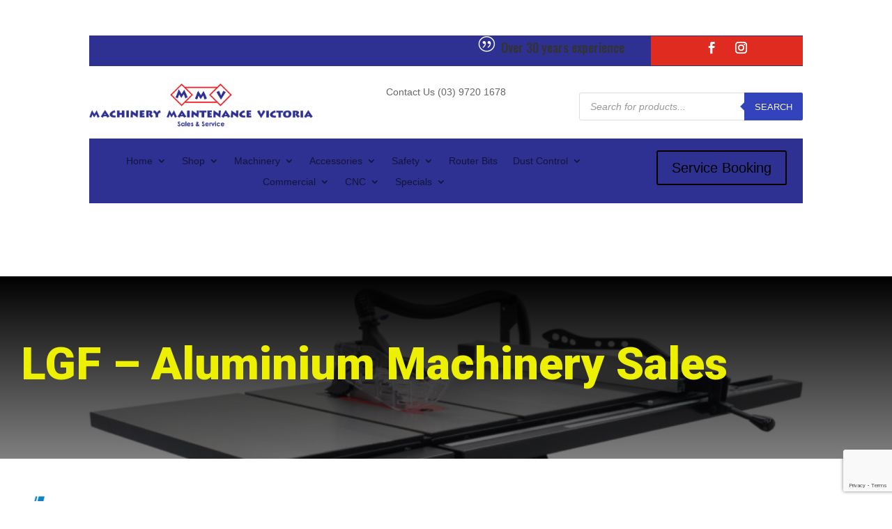

--- FILE ---
content_type: text/html; charset=utf-8
request_url: https://www.google.com/recaptcha/api2/anchor?ar=1&k=6LfeVdUZAAAAANRTOEQrzLUyo8gM9X-zz26aI5Zg&co=aHR0cHM6Ly9tbXZpYy5jb20uYXU6NDQz&hl=en&v=N67nZn4AqZkNcbeMu4prBgzg&size=invisible&anchor-ms=20000&execute-ms=30000&cb=1pkj4rcxyfsz
body_size: 48594
content:
<!DOCTYPE HTML><html dir="ltr" lang="en"><head><meta http-equiv="Content-Type" content="text/html; charset=UTF-8">
<meta http-equiv="X-UA-Compatible" content="IE=edge">
<title>reCAPTCHA</title>
<style type="text/css">
/* cyrillic-ext */
@font-face {
  font-family: 'Roboto';
  font-style: normal;
  font-weight: 400;
  font-stretch: 100%;
  src: url(//fonts.gstatic.com/s/roboto/v48/KFO7CnqEu92Fr1ME7kSn66aGLdTylUAMa3GUBHMdazTgWw.woff2) format('woff2');
  unicode-range: U+0460-052F, U+1C80-1C8A, U+20B4, U+2DE0-2DFF, U+A640-A69F, U+FE2E-FE2F;
}
/* cyrillic */
@font-face {
  font-family: 'Roboto';
  font-style: normal;
  font-weight: 400;
  font-stretch: 100%;
  src: url(//fonts.gstatic.com/s/roboto/v48/KFO7CnqEu92Fr1ME7kSn66aGLdTylUAMa3iUBHMdazTgWw.woff2) format('woff2');
  unicode-range: U+0301, U+0400-045F, U+0490-0491, U+04B0-04B1, U+2116;
}
/* greek-ext */
@font-face {
  font-family: 'Roboto';
  font-style: normal;
  font-weight: 400;
  font-stretch: 100%;
  src: url(//fonts.gstatic.com/s/roboto/v48/KFO7CnqEu92Fr1ME7kSn66aGLdTylUAMa3CUBHMdazTgWw.woff2) format('woff2');
  unicode-range: U+1F00-1FFF;
}
/* greek */
@font-face {
  font-family: 'Roboto';
  font-style: normal;
  font-weight: 400;
  font-stretch: 100%;
  src: url(//fonts.gstatic.com/s/roboto/v48/KFO7CnqEu92Fr1ME7kSn66aGLdTylUAMa3-UBHMdazTgWw.woff2) format('woff2');
  unicode-range: U+0370-0377, U+037A-037F, U+0384-038A, U+038C, U+038E-03A1, U+03A3-03FF;
}
/* math */
@font-face {
  font-family: 'Roboto';
  font-style: normal;
  font-weight: 400;
  font-stretch: 100%;
  src: url(//fonts.gstatic.com/s/roboto/v48/KFO7CnqEu92Fr1ME7kSn66aGLdTylUAMawCUBHMdazTgWw.woff2) format('woff2');
  unicode-range: U+0302-0303, U+0305, U+0307-0308, U+0310, U+0312, U+0315, U+031A, U+0326-0327, U+032C, U+032F-0330, U+0332-0333, U+0338, U+033A, U+0346, U+034D, U+0391-03A1, U+03A3-03A9, U+03B1-03C9, U+03D1, U+03D5-03D6, U+03F0-03F1, U+03F4-03F5, U+2016-2017, U+2034-2038, U+203C, U+2040, U+2043, U+2047, U+2050, U+2057, U+205F, U+2070-2071, U+2074-208E, U+2090-209C, U+20D0-20DC, U+20E1, U+20E5-20EF, U+2100-2112, U+2114-2115, U+2117-2121, U+2123-214F, U+2190, U+2192, U+2194-21AE, U+21B0-21E5, U+21F1-21F2, U+21F4-2211, U+2213-2214, U+2216-22FF, U+2308-230B, U+2310, U+2319, U+231C-2321, U+2336-237A, U+237C, U+2395, U+239B-23B7, U+23D0, U+23DC-23E1, U+2474-2475, U+25AF, U+25B3, U+25B7, U+25BD, U+25C1, U+25CA, U+25CC, U+25FB, U+266D-266F, U+27C0-27FF, U+2900-2AFF, U+2B0E-2B11, U+2B30-2B4C, U+2BFE, U+3030, U+FF5B, U+FF5D, U+1D400-1D7FF, U+1EE00-1EEFF;
}
/* symbols */
@font-face {
  font-family: 'Roboto';
  font-style: normal;
  font-weight: 400;
  font-stretch: 100%;
  src: url(//fonts.gstatic.com/s/roboto/v48/KFO7CnqEu92Fr1ME7kSn66aGLdTylUAMaxKUBHMdazTgWw.woff2) format('woff2');
  unicode-range: U+0001-000C, U+000E-001F, U+007F-009F, U+20DD-20E0, U+20E2-20E4, U+2150-218F, U+2190, U+2192, U+2194-2199, U+21AF, U+21E6-21F0, U+21F3, U+2218-2219, U+2299, U+22C4-22C6, U+2300-243F, U+2440-244A, U+2460-24FF, U+25A0-27BF, U+2800-28FF, U+2921-2922, U+2981, U+29BF, U+29EB, U+2B00-2BFF, U+4DC0-4DFF, U+FFF9-FFFB, U+10140-1018E, U+10190-1019C, U+101A0, U+101D0-101FD, U+102E0-102FB, U+10E60-10E7E, U+1D2C0-1D2D3, U+1D2E0-1D37F, U+1F000-1F0FF, U+1F100-1F1AD, U+1F1E6-1F1FF, U+1F30D-1F30F, U+1F315, U+1F31C, U+1F31E, U+1F320-1F32C, U+1F336, U+1F378, U+1F37D, U+1F382, U+1F393-1F39F, U+1F3A7-1F3A8, U+1F3AC-1F3AF, U+1F3C2, U+1F3C4-1F3C6, U+1F3CA-1F3CE, U+1F3D4-1F3E0, U+1F3ED, U+1F3F1-1F3F3, U+1F3F5-1F3F7, U+1F408, U+1F415, U+1F41F, U+1F426, U+1F43F, U+1F441-1F442, U+1F444, U+1F446-1F449, U+1F44C-1F44E, U+1F453, U+1F46A, U+1F47D, U+1F4A3, U+1F4B0, U+1F4B3, U+1F4B9, U+1F4BB, U+1F4BF, U+1F4C8-1F4CB, U+1F4D6, U+1F4DA, U+1F4DF, U+1F4E3-1F4E6, U+1F4EA-1F4ED, U+1F4F7, U+1F4F9-1F4FB, U+1F4FD-1F4FE, U+1F503, U+1F507-1F50B, U+1F50D, U+1F512-1F513, U+1F53E-1F54A, U+1F54F-1F5FA, U+1F610, U+1F650-1F67F, U+1F687, U+1F68D, U+1F691, U+1F694, U+1F698, U+1F6AD, U+1F6B2, U+1F6B9-1F6BA, U+1F6BC, U+1F6C6-1F6CF, U+1F6D3-1F6D7, U+1F6E0-1F6EA, U+1F6F0-1F6F3, U+1F6F7-1F6FC, U+1F700-1F7FF, U+1F800-1F80B, U+1F810-1F847, U+1F850-1F859, U+1F860-1F887, U+1F890-1F8AD, U+1F8B0-1F8BB, U+1F8C0-1F8C1, U+1F900-1F90B, U+1F93B, U+1F946, U+1F984, U+1F996, U+1F9E9, U+1FA00-1FA6F, U+1FA70-1FA7C, U+1FA80-1FA89, U+1FA8F-1FAC6, U+1FACE-1FADC, U+1FADF-1FAE9, U+1FAF0-1FAF8, U+1FB00-1FBFF;
}
/* vietnamese */
@font-face {
  font-family: 'Roboto';
  font-style: normal;
  font-weight: 400;
  font-stretch: 100%;
  src: url(//fonts.gstatic.com/s/roboto/v48/KFO7CnqEu92Fr1ME7kSn66aGLdTylUAMa3OUBHMdazTgWw.woff2) format('woff2');
  unicode-range: U+0102-0103, U+0110-0111, U+0128-0129, U+0168-0169, U+01A0-01A1, U+01AF-01B0, U+0300-0301, U+0303-0304, U+0308-0309, U+0323, U+0329, U+1EA0-1EF9, U+20AB;
}
/* latin-ext */
@font-face {
  font-family: 'Roboto';
  font-style: normal;
  font-weight: 400;
  font-stretch: 100%;
  src: url(//fonts.gstatic.com/s/roboto/v48/KFO7CnqEu92Fr1ME7kSn66aGLdTylUAMa3KUBHMdazTgWw.woff2) format('woff2');
  unicode-range: U+0100-02BA, U+02BD-02C5, U+02C7-02CC, U+02CE-02D7, U+02DD-02FF, U+0304, U+0308, U+0329, U+1D00-1DBF, U+1E00-1E9F, U+1EF2-1EFF, U+2020, U+20A0-20AB, U+20AD-20C0, U+2113, U+2C60-2C7F, U+A720-A7FF;
}
/* latin */
@font-face {
  font-family: 'Roboto';
  font-style: normal;
  font-weight: 400;
  font-stretch: 100%;
  src: url(//fonts.gstatic.com/s/roboto/v48/KFO7CnqEu92Fr1ME7kSn66aGLdTylUAMa3yUBHMdazQ.woff2) format('woff2');
  unicode-range: U+0000-00FF, U+0131, U+0152-0153, U+02BB-02BC, U+02C6, U+02DA, U+02DC, U+0304, U+0308, U+0329, U+2000-206F, U+20AC, U+2122, U+2191, U+2193, U+2212, U+2215, U+FEFF, U+FFFD;
}
/* cyrillic-ext */
@font-face {
  font-family: 'Roboto';
  font-style: normal;
  font-weight: 500;
  font-stretch: 100%;
  src: url(//fonts.gstatic.com/s/roboto/v48/KFO7CnqEu92Fr1ME7kSn66aGLdTylUAMa3GUBHMdazTgWw.woff2) format('woff2');
  unicode-range: U+0460-052F, U+1C80-1C8A, U+20B4, U+2DE0-2DFF, U+A640-A69F, U+FE2E-FE2F;
}
/* cyrillic */
@font-face {
  font-family: 'Roboto';
  font-style: normal;
  font-weight: 500;
  font-stretch: 100%;
  src: url(//fonts.gstatic.com/s/roboto/v48/KFO7CnqEu92Fr1ME7kSn66aGLdTylUAMa3iUBHMdazTgWw.woff2) format('woff2');
  unicode-range: U+0301, U+0400-045F, U+0490-0491, U+04B0-04B1, U+2116;
}
/* greek-ext */
@font-face {
  font-family: 'Roboto';
  font-style: normal;
  font-weight: 500;
  font-stretch: 100%;
  src: url(//fonts.gstatic.com/s/roboto/v48/KFO7CnqEu92Fr1ME7kSn66aGLdTylUAMa3CUBHMdazTgWw.woff2) format('woff2');
  unicode-range: U+1F00-1FFF;
}
/* greek */
@font-face {
  font-family: 'Roboto';
  font-style: normal;
  font-weight: 500;
  font-stretch: 100%;
  src: url(//fonts.gstatic.com/s/roboto/v48/KFO7CnqEu92Fr1ME7kSn66aGLdTylUAMa3-UBHMdazTgWw.woff2) format('woff2');
  unicode-range: U+0370-0377, U+037A-037F, U+0384-038A, U+038C, U+038E-03A1, U+03A3-03FF;
}
/* math */
@font-face {
  font-family: 'Roboto';
  font-style: normal;
  font-weight: 500;
  font-stretch: 100%;
  src: url(//fonts.gstatic.com/s/roboto/v48/KFO7CnqEu92Fr1ME7kSn66aGLdTylUAMawCUBHMdazTgWw.woff2) format('woff2');
  unicode-range: U+0302-0303, U+0305, U+0307-0308, U+0310, U+0312, U+0315, U+031A, U+0326-0327, U+032C, U+032F-0330, U+0332-0333, U+0338, U+033A, U+0346, U+034D, U+0391-03A1, U+03A3-03A9, U+03B1-03C9, U+03D1, U+03D5-03D6, U+03F0-03F1, U+03F4-03F5, U+2016-2017, U+2034-2038, U+203C, U+2040, U+2043, U+2047, U+2050, U+2057, U+205F, U+2070-2071, U+2074-208E, U+2090-209C, U+20D0-20DC, U+20E1, U+20E5-20EF, U+2100-2112, U+2114-2115, U+2117-2121, U+2123-214F, U+2190, U+2192, U+2194-21AE, U+21B0-21E5, U+21F1-21F2, U+21F4-2211, U+2213-2214, U+2216-22FF, U+2308-230B, U+2310, U+2319, U+231C-2321, U+2336-237A, U+237C, U+2395, U+239B-23B7, U+23D0, U+23DC-23E1, U+2474-2475, U+25AF, U+25B3, U+25B7, U+25BD, U+25C1, U+25CA, U+25CC, U+25FB, U+266D-266F, U+27C0-27FF, U+2900-2AFF, U+2B0E-2B11, U+2B30-2B4C, U+2BFE, U+3030, U+FF5B, U+FF5D, U+1D400-1D7FF, U+1EE00-1EEFF;
}
/* symbols */
@font-face {
  font-family: 'Roboto';
  font-style: normal;
  font-weight: 500;
  font-stretch: 100%;
  src: url(//fonts.gstatic.com/s/roboto/v48/KFO7CnqEu92Fr1ME7kSn66aGLdTylUAMaxKUBHMdazTgWw.woff2) format('woff2');
  unicode-range: U+0001-000C, U+000E-001F, U+007F-009F, U+20DD-20E0, U+20E2-20E4, U+2150-218F, U+2190, U+2192, U+2194-2199, U+21AF, U+21E6-21F0, U+21F3, U+2218-2219, U+2299, U+22C4-22C6, U+2300-243F, U+2440-244A, U+2460-24FF, U+25A0-27BF, U+2800-28FF, U+2921-2922, U+2981, U+29BF, U+29EB, U+2B00-2BFF, U+4DC0-4DFF, U+FFF9-FFFB, U+10140-1018E, U+10190-1019C, U+101A0, U+101D0-101FD, U+102E0-102FB, U+10E60-10E7E, U+1D2C0-1D2D3, U+1D2E0-1D37F, U+1F000-1F0FF, U+1F100-1F1AD, U+1F1E6-1F1FF, U+1F30D-1F30F, U+1F315, U+1F31C, U+1F31E, U+1F320-1F32C, U+1F336, U+1F378, U+1F37D, U+1F382, U+1F393-1F39F, U+1F3A7-1F3A8, U+1F3AC-1F3AF, U+1F3C2, U+1F3C4-1F3C6, U+1F3CA-1F3CE, U+1F3D4-1F3E0, U+1F3ED, U+1F3F1-1F3F3, U+1F3F5-1F3F7, U+1F408, U+1F415, U+1F41F, U+1F426, U+1F43F, U+1F441-1F442, U+1F444, U+1F446-1F449, U+1F44C-1F44E, U+1F453, U+1F46A, U+1F47D, U+1F4A3, U+1F4B0, U+1F4B3, U+1F4B9, U+1F4BB, U+1F4BF, U+1F4C8-1F4CB, U+1F4D6, U+1F4DA, U+1F4DF, U+1F4E3-1F4E6, U+1F4EA-1F4ED, U+1F4F7, U+1F4F9-1F4FB, U+1F4FD-1F4FE, U+1F503, U+1F507-1F50B, U+1F50D, U+1F512-1F513, U+1F53E-1F54A, U+1F54F-1F5FA, U+1F610, U+1F650-1F67F, U+1F687, U+1F68D, U+1F691, U+1F694, U+1F698, U+1F6AD, U+1F6B2, U+1F6B9-1F6BA, U+1F6BC, U+1F6C6-1F6CF, U+1F6D3-1F6D7, U+1F6E0-1F6EA, U+1F6F0-1F6F3, U+1F6F7-1F6FC, U+1F700-1F7FF, U+1F800-1F80B, U+1F810-1F847, U+1F850-1F859, U+1F860-1F887, U+1F890-1F8AD, U+1F8B0-1F8BB, U+1F8C0-1F8C1, U+1F900-1F90B, U+1F93B, U+1F946, U+1F984, U+1F996, U+1F9E9, U+1FA00-1FA6F, U+1FA70-1FA7C, U+1FA80-1FA89, U+1FA8F-1FAC6, U+1FACE-1FADC, U+1FADF-1FAE9, U+1FAF0-1FAF8, U+1FB00-1FBFF;
}
/* vietnamese */
@font-face {
  font-family: 'Roboto';
  font-style: normal;
  font-weight: 500;
  font-stretch: 100%;
  src: url(//fonts.gstatic.com/s/roboto/v48/KFO7CnqEu92Fr1ME7kSn66aGLdTylUAMa3OUBHMdazTgWw.woff2) format('woff2');
  unicode-range: U+0102-0103, U+0110-0111, U+0128-0129, U+0168-0169, U+01A0-01A1, U+01AF-01B0, U+0300-0301, U+0303-0304, U+0308-0309, U+0323, U+0329, U+1EA0-1EF9, U+20AB;
}
/* latin-ext */
@font-face {
  font-family: 'Roboto';
  font-style: normal;
  font-weight: 500;
  font-stretch: 100%;
  src: url(//fonts.gstatic.com/s/roboto/v48/KFO7CnqEu92Fr1ME7kSn66aGLdTylUAMa3KUBHMdazTgWw.woff2) format('woff2');
  unicode-range: U+0100-02BA, U+02BD-02C5, U+02C7-02CC, U+02CE-02D7, U+02DD-02FF, U+0304, U+0308, U+0329, U+1D00-1DBF, U+1E00-1E9F, U+1EF2-1EFF, U+2020, U+20A0-20AB, U+20AD-20C0, U+2113, U+2C60-2C7F, U+A720-A7FF;
}
/* latin */
@font-face {
  font-family: 'Roboto';
  font-style: normal;
  font-weight: 500;
  font-stretch: 100%;
  src: url(//fonts.gstatic.com/s/roboto/v48/KFO7CnqEu92Fr1ME7kSn66aGLdTylUAMa3yUBHMdazQ.woff2) format('woff2');
  unicode-range: U+0000-00FF, U+0131, U+0152-0153, U+02BB-02BC, U+02C6, U+02DA, U+02DC, U+0304, U+0308, U+0329, U+2000-206F, U+20AC, U+2122, U+2191, U+2193, U+2212, U+2215, U+FEFF, U+FFFD;
}
/* cyrillic-ext */
@font-face {
  font-family: 'Roboto';
  font-style: normal;
  font-weight: 900;
  font-stretch: 100%;
  src: url(//fonts.gstatic.com/s/roboto/v48/KFO7CnqEu92Fr1ME7kSn66aGLdTylUAMa3GUBHMdazTgWw.woff2) format('woff2');
  unicode-range: U+0460-052F, U+1C80-1C8A, U+20B4, U+2DE0-2DFF, U+A640-A69F, U+FE2E-FE2F;
}
/* cyrillic */
@font-face {
  font-family: 'Roboto';
  font-style: normal;
  font-weight: 900;
  font-stretch: 100%;
  src: url(//fonts.gstatic.com/s/roboto/v48/KFO7CnqEu92Fr1ME7kSn66aGLdTylUAMa3iUBHMdazTgWw.woff2) format('woff2');
  unicode-range: U+0301, U+0400-045F, U+0490-0491, U+04B0-04B1, U+2116;
}
/* greek-ext */
@font-face {
  font-family: 'Roboto';
  font-style: normal;
  font-weight: 900;
  font-stretch: 100%;
  src: url(//fonts.gstatic.com/s/roboto/v48/KFO7CnqEu92Fr1ME7kSn66aGLdTylUAMa3CUBHMdazTgWw.woff2) format('woff2');
  unicode-range: U+1F00-1FFF;
}
/* greek */
@font-face {
  font-family: 'Roboto';
  font-style: normal;
  font-weight: 900;
  font-stretch: 100%;
  src: url(//fonts.gstatic.com/s/roboto/v48/KFO7CnqEu92Fr1ME7kSn66aGLdTylUAMa3-UBHMdazTgWw.woff2) format('woff2');
  unicode-range: U+0370-0377, U+037A-037F, U+0384-038A, U+038C, U+038E-03A1, U+03A3-03FF;
}
/* math */
@font-face {
  font-family: 'Roboto';
  font-style: normal;
  font-weight: 900;
  font-stretch: 100%;
  src: url(//fonts.gstatic.com/s/roboto/v48/KFO7CnqEu92Fr1ME7kSn66aGLdTylUAMawCUBHMdazTgWw.woff2) format('woff2');
  unicode-range: U+0302-0303, U+0305, U+0307-0308, U+0310, U+0312, U+0315, U+031A, U+0326-0327, U+032C, U+032F-0330, U+0332-0333, U+0338, U+033A, U+0346, U+034D, U+0391-03A1, U+03A3-03A9, U+03B1-03C9, U+03D1, U+03D5-03D6, U+03F0-03F1, U+03F4-03F5, U+2016-2017, U+2034-2038, U+203C, U+2040, U+2043, U+2047, U+2050, U+2057, U+205F, U+2070-2071, U+2074-208E, U+2090-209C, U+20D0-20DC, U+20E1, U+20E5-20EF, U+2100-2112, U+2114-2115, U+2117-2121, U+2123-214F, U+2190, U+2192, U+2194-21AE, U+21B0-21E5, U+21F1-21F2, U+21F4-2211, U+2213-2214, U+2216-22FF, U+2308-230B, U+2310, U+2319, U+231C-2321, U+2336-237A, U+237C, U+2395, U+239B-23B7, U+23D0, U+23DC-23E1, U+2474-2475, U+25AF, U+25B3, U+25B7, U+25BD, U+25C1, U+25CA, U+25CC, U+25FB, U+266D-266F, U+27C0-27FF, U+2900-2AFF, U+2B0E-2B11, U+2B30-2B4C, U+2BFE, U+3030, U+FF5B, U+FF5D, U+1D400-1D7FF, U+1EE00-1EEFF;
}
/* symbols */
@font-face {
  font-family: 'Roboto';
  font-style: normal;
  font-weight: 900;
  font-stretch: 100%;
  src: url(//fonts.gstatic.com/s/roboto/v48/KFO7CnqEu92Fr1ME7kSn66aGLdTylUAMaxKUBHMdazTgWw.woff2) format('woff2');
  unicode-range: U+0001-000C, U+000E-001F, U+007F-009F, U+20DD-20E0, U+20E2-20E4, U+2150-218F, U+2190, U+2192, U+2194-2199, U+21AF, U+21E6-21F0, U+21F3, U+2218-2219, U+2299, U+22C4-22C6, U+2300-243F, U+2440-244A, U+2460-24FF, U+25A0-27BF, U+2800-28FF, U+2921-2922, U+2981, U+29BF, U+29EB, U+2B00-2BFF, U+4DC0-4DFF, U+FFF9-FFFB, U+10140-1018E, U+10190-1019C, U+101A0, U+101D0-101FD, U+102E0-102FB, U+10E60-10E7E, U+1D2C0-1D2D3, U+1D2E0-1D37F, U+1F000-1F0FF, U+1F100-1F1AD, U+1F1E6-1F1FF, U+1F30D-1F30F, U+1F315, U+1F31C, U+1F31E, U+1F320-1F32C, U+1F336, U+1F378, U+1F37D, U+1F382, U+1F393-1F39F, U+1F3A7-1F3A8, U+1F3AC-1F3AF, U+1F3C2, U+1F3C4-1F3C6, U+1F3CA-1F3CE, U+1F3D4-1F3E0, U+1F3ED, U+1F3F1-1F3F3, U+1F3F5-1F3F7, U+1F408, U+1F415, U+1F41F, U+1F426, U+1F43F, U+1F441-1F442, U+1F444, U+1F446-1F449, U+1F44C-1F44E, U+1F453, U+1F46A, U+1F47D, U+1F4A3, U+1F4B0, U+1F4B3, U+1F4B9, U+1F4BB, U+1F4BF, U+1F4C8-1F4CB, U+1F4D6, U+1F4DA, U+1F4DF, U+1F4E3-1F4E6, U+1F4EA-1F4ED, U+1F4F7, U+1F4F9-1F4FB, U+1F4FD-1F4FE, U+1F503, U+1F507-1F50B, U+1F50D, U+1F512-1F513, U+1F53E-1F54A, U+1F54F-1F5FA, U+1F610, U+1F650-1F67F, U+1F687, U+1F68D, U+1F691, U+1F694, U+1F698, U+1F6AD, U+1F6B2, U+1F6B9-1F6BA, U+1F6BC, U+1F6C6-1F6CF, U+1F6D3-1F6D7, U+1F6E0-1F6EA, U+1F6F0-1F6F3, U+1F6F7-1F6FC, U+1F700-1F7FF, U+1F800-1F80B, U+1F810-1F847, U+1F850-1F859, U+1F860-1F887, U+1F890-1F8AD, U+1F8B0-1F8BB, U+1F8C0-1F8C1, U+1F900-1F90B, U+1F93B, U+1F946, U+1F984, U+1F996, U+1F9E9, U+1FA00-1FA6F, U+1FA70-1FA7C, U+1FA80-1FA89, U+1FA8F-1FAC6, U+1FACE-1FADC, U+1FADF-1FAE9, U+1FAF0-1FAF8, U+1FB00-1FBFF;
}
/* vietnamese */
@font-face {
  font-family: 'Roboto';
  font-style: normal;
  font-weight: 900;
  font-stretch: 100%;
  src: url(//fonts.gstatic.com/s/roboto/v48/KFO7CnqEu92Fr1ME7kSn66aGLdTylUAMa3OUBHMdazTgWw.woff2) format('woff2');
  unicode-range: U+0102-0103, U+0110-0111, U+0128-0129, U+0168-0169, U+01A0-01A1, U+01AF-01B0, U+0300-0301, U+0303-0304, U+0308-0309, U+0323, U+0329, U+1EA0-1EF9, U+20AB;
}
/* latin-ext */
@font-face {
  font-family: 'Roboto';
  font-style: normal;
  font-weight: 900;
  font-stretch: 100%;
  src: url(//fonts.gstatic.com/s/roboto/v48/KFO7CnqEu92Fr1ME7kSn66aGLdTylUAMa3KUBHMdazTgWw.woff2) format('woff2');
  unicode-range: U+0100-02BA, U+02BD-02C5, U+02C7-02CC, U+02CE-02D7, U+02DD-02FF, U+0304, U+0308, U+0329, U+1D00-1DBF, U+1E00-1E9F, U+1EF2-1EFF, U+2020, U+20A0-20AB, U+20AD-20C0, U+2113, U+2C60-2C7F, U+A720-A7FF;
}
/* latin */
@font-face {
  font-family: 'Roboto';
  font-style: normal;
  font-weight: 900;
  font-stretch: 100%;
  src: url(//fonts.gstatic.com/s/roboto/v48/KFO7CnqEu92Fr1ME7kSn66aGLdTylUAMa3yUBHMdazQ.woff2) format('woff2');
  unicode-range: U+0000-00FF, U+0131, U+0152-0153, U+02BB-02BC, U+02C6, U+02DA, U+02DC, U+0304, U+0308, U+0329, U+2000-206F, U+20AC, U+2122, U+2191, U+2193, U+2212, U+2215, U+FEFF, U+FFFD;
}

</style>
<link rel="stylesheet" type="text/css" href="https://www.gstatic.com/recaptcha/releases/N67nZn4AqZkNcbeMu4prBgzg/styles__ltr.css">
<script nonce="Qp-XUggrOPBL_Cl2Tcchsw" type="text/javascript">window['__recaptcha_api'] = 'https://www.google.com/recaptcha/api2/';</script>
<script type="text/javascript" src="https://www.gstatic.com/recaptcha/releases/N67nZn4AqZkNcbeMu4prBgzg/recaptcha__en.js" nonce="Qp-XUggrOPBL_Cl2Tcchsw">
      
    </script></head>
<body><div id="rc-anchor-alert" class="rc-anchor-alert"></div>
<input type="hidden" id="recaptcha-token" value="[base64]">
<script type="text/javascript" nonce="Qp-XUggrOPBL_Cl2Tcchsw">
      recaptcha.anchor.Main.init("[\x22ainput\x22,[\x22bgdata\x22,\x22\x22,\[base64]/[base64]/[base64]/[base64]/[base64]/[base64]/YihPLDAsW0wsMzZdKTooTy5YLnB1c2goTy5aLnNsaWNlKCkpLE8uWls3Nl09dm9pZCAwLFUoNzYsTyxxKSl9LGM9ZnVuY3Rpb24oTyxxKXtxLlk9KChxLlk/[base64]/[base64]/Wi52KCk6Wi5OLHItWi5OKSxJPj4xNCk+MCxaKS5oJiYoWi5oXj0oWi5sKzE+PjIpKihJPDwyKSksWikubCsxPj4yIT0wfHxaLnUseCl8fHUpWi5pPTAsWi5OPXI7aWYoIXUpcmV0dXJuIGZhbHNlO2lmKFouRz5aLkgmJihaLkg9Wi5HKSxyLVouRjxaLkctKE8/MjU1OnE/NToyKSlyZXR1cm4gZmFsc2U7cmV0dXJuIShaLlU9KCgoTz1sKHE/[base64]/[base64]/[base64]/[base64]/[base64]\\u003d\x22,\[base64]\x22,\[base64]/CqxpJPsKJacKCYMKUXMKUw7J0QsKNX1FuwrVSI8KOw6TDsAkMFGFheWgWw5TDsMK+w5YueMOiPg8afhxgcsKRI0tSCy9dBTB7wpQ+Y8Odw7cgwoLCtcONwqxNXz5FMsK0w5h1wobDj8O2TcObecOlw5/CgMKNP1g9wpnCp8KCGcKad8KqwpHCiMOaw4pLSWswe8OiRRtWFUQjw63CisKreHtTVnNwMcK9wpxxw5N8w5YSwpw/[base64]/RcKMw5AjwoRbwojCvMKBJFFJIQpjwoPDhMKmw5YcwobChGLCgBETKFrCisKWTgDDt8KrFlzDu8Kle0vDkQ/DtMOWBR/ChxnDpMKEwr1ufMOvBk9pw5xNwovCjcKTw5x2CwkMw6HDrsKPI8OVwprDtMOmw7t3wrovLRRgIh/DjsKEX3jDj8OhwojCmGrCnznCuMKiH8KBw5FWwozCg2h7NRYWw7zCnRnDmMKkw7HCjHQCwpELw6FKU8O8wpbDvMOTCcKjwp1Hw49iw5AqbVd0ETfCjl7DpVjDt8O1JcKFGSYpw6J3OMOcYRdVw4bDo8KESF/[base64]/w57CjcOXwq9/AyPDgsOYwq85P8OyWsKmw75VNMOqAmAbWljDi8KxAMO7FMO5CT1vS8K+PsK/emZNHgjDmsOMw7RufMO3QgY0TEd7w47ChsOBcTzDvgfDuwvDr3vCgsKTwqIcFsO9wqPCuA/Cm8OBYyrDm10DWgxgYMKcRsKEQBLDryFyw6QBDjHDgcKUw6TCu8OUFzcyw6/[base64]/DlsKNwq7DvD1VwpdkwpYrEGlxwrTDnMO/ccOAXMK7d8K1K3IuwrNOw6bDqG/CggzCm1MSH8OIwohHAcOZwqRYwqDDmFHDh2Mcw5DDkMKxw4vCisOtBMOQw53CiMKuwps2Q8KnbStaw6jCj8OGwpPCvG0vJAIvWMKZL2XCqcKJfTHDlcKRw4HDpMKaw6jChcOEDcOaw7bDo8OCQcK0XMKCwqMLDxPCi3hILsKIw7vDkMKWc8OeW8O2w40FFE/CgRHDn3dkDwlXWhVxbgZVwrwSwqcKwqDCkcKELsKbw4/Dgl9tQlYkWMKRQhHDp8Kww6LDmsOlKkfCvMKrJmDClcObC3jDgWFPw5vCry41wqjDhmlKCk/[base64]/wow/JHfChsKKfHVuF0ciwqfCnMOaKwDCrVLDkWM3asOGesKiwrEIwozCosObw6HCn8OTw60mP8KfwpN1GMKow4PCi2bCoMO+wrPCuH5kw5DCr2XCnxHCrsO+VQzDqkVgw6HCqhoUw7nDksKXw4HDoA/CrsO+w5l+wrHDoW7Cj8KQASUTw7fDoDjDh8KoU8KwS8OAHynCnUhBeMKwdMODOzzCl8Oow7RFJlHDoUIFZ8KXw4PDlcKxJ8OKAcOiLcKAw6PCiV/[base64]/DgsOncMKEVMOzaMOdw47DhsOtFHXDtVppwqcKwro3w5/CscK5w75bwpDCoUk1WD4Nwrkzw7TDni7ClGEgwp/CkAQvK33DtldSwqnDsxrCg8OyBUtxH8OQw6zCocKhw6cWP8KGw6TCtzjCuAPDhgM7wqlTTU17w4tqwrUnw5QGPMKLQwLDo8OeBw/Dr0vCmC7DvcO+aCYrwr3CuMOFTh3DpcKqH8Kjw6cQLsKEw5kIV3l2WQ8ywpzCuMOyZsKew6jDi8OkU8Osw4RxB8OlJGfCpVnDkGXDnMKRwpbDmFAUwpNfGMKdLMKGBcK5GMOLdzPDnsO/[base64]/[base64]/[base64]/DmMKDHiPDtBwxwqIQwpDCqwADw49vVQzCiMKYRsO0w5nCkBQAwo4bCQLCjzbCggU8FsOeckPDiinDjxTDn8KhcsK2UlXDucOOIQYrd8KvU2zCqMOCZsOpbMKkwolAckfDpMK9DsOqM8ONwq/CpsKIwp3DpWbDh18aHsOcY37CpMKPwq0Iw5DCjsKfwqnCoAEPw5oYwoHClEPCgQdeFyVkOcOJwoLDtcOEAcKBSMOdZsOyTA5wXkNpL8O3wod4RmLDjcKOwr/DvFknw7LCinV1KsKEaS/DjsKSw6HCoMOnWysnE8KCUXTCtysbw57CkcKTB8O7w77DjT3CljzDoU3DkiDCucOaw5zDvMOkw6Awwr3DhW3ClsK8ZCJdw6REwq3DmcOswq/CpcO4wpdAwrfDkcKiD2LChWDCmX1kH8K3esOwGW5SNRfDvXMSw5UZwpDDv2w2wq8uwohGKizCrcKKw5rDosKTfsK5O8KJQF/Dow3CqBLCp8OSCFzCucOFGRMdw4bCjXrCjMO2w4DCmTPDkTt8wqgFQcOHbkw3w54tPzzCu8Khw697w78/[base64]/[base64]/DjsO6w6LCny9+w4otw5DCosOLwpfCo0hVXjbCi1DDj8KzecKoMjYeIwYkL8K6woFxw6bCoVVSwpR3wrhsb3pdw7JzKx3Cgz/DgjxMw6p3wqHCt8O4Y8KTMVk/[base64]/w5XCqcOEwqvDtcKpdQrCsMKLLsKZwrjCiUVkJcO6wp3ClsKUwqTCpWbCjsOqCxtTZ8OaE8KVXjozR8OiJxnCisKlCgEaw6seZWdTwqnCvMOlw6rDh8OpRxdhwrIYwrciw4PChyEpwocHwrnCo8KIR8Kqw5LDlHzCssKDBDApUcKiw5fColoWYCDDmF/DgiVMwqfDicKfYyLDgDMYN8OfwoPDnE/DucOcwrlPwoMaMBQuFW5ww7nCgMKPwqt3H3jDpynDk8OuwrLDli3DrsOuAiDDkMKECsKjRcKRwoDDvBfCmcK1w4LCswrDr8OPw4TDnsO1w59hw5kvbMOfWgvCusOGwrvCqUfDpMOcw4jDvSQ/D8Ohw7PDiArCqn/Cr8KpDUrDlD7Cu8O/e17Cv3cbWcK9wqrDiw0waVDCiMKKw7klYVcqw5nDjzLDpHlaKnVmwpLCqSobamRANRnCs0Z4w5HDgEnCgxDDhMKmwojDrF4QwogTQMOfw5PDp8Kdwq3Dh0sgwqpHw6/[base64]/DoMOlUwZHwoluQHHDosKGw7PDnsOwwoAGeMKEBCFvw40JwrN2w7rDl2cJHcOFw5DDnMODw5rCn8KfwoPCulwawrrCgcKCw79aCcOjwqgvwo/CsV7CmcK4w5HCsX0BwqxwwpnCnR3DqcKTwqZ5J8KiwrzDv8OGagHCjkMbwrrCoDJCdMOcwo0TRkDDqMKAW2DDqcOjVsKXNMOXHcKre0XCkcO9w4bCu8Ktw5jCgioTwrN/[base64]/wr7Cvg8PF8OkwoYGwpJEUcOMKsO+wrQ7C0pJQcKMwrjCrHfCoFMow5Bkwo/DusOBw75aZBTCm0krwpEhwr/DmMO/PhwxwqzDh1wpAUUow5TDmsKeQ8Ofw5HDr8OEwrXDt8Kvwoohwp0DHRh/b8Owwq/[base64]/aXrCicOqwq4pIcKfwpfDgTkNw5YTwrzCqMOMw5Ebw7tYI0zDii0gw5BcwpHDt8OeCEHCuW5fGnbCusOhwrsLw7zCkCzDmsO2wqPCv8KpelctwpYfw6ceNcK9a8O0wp7DvcOGwpHCicKLw6A8fR/ChHVXd11Yw4gnPsKxw4N4w6piwq/DvMK2TsKDBT7CulXDhU7CjMOveAY2w7zCpMOXe2zDpH80woLCrsKow5TDq1AcwpJjA2LCj8OpwoIZwoN3woonwobCjTTDqsOvXXvDrVQfRyvDq8O2wqrCjcKAeAhmw6DDqcObwoVMw7dGw4BHMhXDvmvDoMKzwqTDosKAw68Lw5DCv1/CqCwVw6DChsKpWlh+w7g+w7TCu0wgWsOvCsOveMOdbsORw6bDrFjCt8Kww6TDlQhPMcO6dcKiRk/Dr1p5ZcKRC8Kfwp3DviMeWAHDpcKLwoXDv8KewoEWfSbDhzrCgl5cDldmwqRRG8Oyw4nDgMK3woTClMO9w5rCr8KLGMKRw68cI8KiIEkpSFvCuMO9w5s9wrYwwqEyasKwwoLDjD9dwqA/QENvwrcLwpdjG8KhTMOQw5nCh8Olw5ZPw5bCosOZwrbDlsO7YDXDsi/DkzwbSBZSBG/Cu8OqYsKwXsKfSMOADMOvI8OcIMO0w7bDsi4yVMK1N20Kw57CtBnDiMOZwonCvTPDiywgw6QRwqfCogMqwq/Cu8KRwpvDhk3DuUzDkxLCmVEaw5/CgRVVaMKdRWLCl8K3DsKewqzCk2snBsKRFhvDuH/CpUllwpJqw4PDsj7DugvCrFLCunxXdMOGEMOZGcOaU1DDpcOXwpEYw6vDgMOdwpPCj8OjwpbCjMOtwo/DsMO3wpocb1ZXSljCiMKrP2JYwo0Cw6AEw5nCvQrCpcObDlbCgyrCiXfCvmA2aAbDnBxPKzcgwqo1w5gKaC3DuMOTw7fDrcOuKDpaw7V3I8KAw5QJwpl0X8KCwonChR4QwodPwqLDnmxjw55dwpjDgxbDk2nCnsOQw47CnsKwK8OdwqzDiWh/wpRjwppjwqAQV8Oxw70TOBVeVBzDl0zDqsOAw7TDnkHDpcKzCHfDkcKvwobDkMOpw7HCv8KfwqUgwoMawq9sbyNUw740wp0+wqHDuzfCtlxNIXVvwrHDvghew7PDisOUw5TDnSMyJsK5w48Xw5zCrMOtYcO7NQ/CmgzCuW/CsiECw7R4wpfDqhRBb8OpWMK5WsKlw6p+OmtIdTfCscOtT0ovwpjCuHjCuhfDgMKUUMO8wq4MwoVawq4Fw7XCoxjCrVxaZhoyYz/[base64]/DiiMYcGbCtsOhwpnCp8KEScOiE21ewrgkw6HCqcKsw4/[base64]/wr7CvH5vB17Cr8OabwEtw6TCsMOuwo3CqmHDiMKtaXtHNRAfwr4Sw4HDry/CqSxkwohVD0LCusKSdsOLS8KqwqfDr8OJwoDChQvDq10Nw6PDgMKhw7hROMKTaxXCl8O+CADDtDBNw7Jpwr0sWx7CunJew6vCscKyw74Ew74iwr3CmUVvQcKfwp4iw5p/wqojbj/[base64]/CqE7Co8KUwrjCj3/DlnPCkMOVw6HDgMK1EMOyOMKmw4BcFMKTwrsKw4LCs8KWVMOPwprDon1zw6bDjSQVw4tTwoDCkxoHw5XDo8OZw5pcKcKeXcOUdBHClyV7Uj0rFcORX8KRw7UifknCkjfCsW/CqMK4woTDjFkfwp7DiyrCoSPCjsOiGcObScOvwr7Cv8ObDMKzw67CmsO4HsK+w5QUwrMTAMOGLMKfZsK3w642VR3DiMOWw7rDs1l3DVnCvcOQQcOHwotZFcKhwpzDiMKWwp3CucKuwr3CsBrCh8KKWcOcAcO5XsOVwo4KCMOAwoEgw6sKw5A4UC/DvsOXRcO4L1TDnsKqw5LDhlA/woweMX0gwonDhDzCm8OJw5BMwqd/SUvCrcOoPsODCzV3HMOaw63DjVLDnm3DrMKKTcKEwrppw67Cg35rw5gCwrPDnMOobj8aw7BMWsO4KsOrKRYbw4fDgMOJSx9ewqXCp28Iw5JzHMK8wqYSwohSw5w5DcKMw5oTw401fVdmSMKYwrh+wpnCtVUJbGXDkwcFwoXCpcO1wrVrwp/CtUxLfMOsRsKBZF0zwqwow5LDiMOmAMOowpchw7MGY8Oiw54HWAxDPsKGcsKLw6/DpcOwDcOYRFLDvl9XIwkEdlNxwpPCj8O0AsKNNcKpw7XDpy/CoGLCkBl8wqJuw7HDlm8oFyhIW8OSbx1Tw7TCjVLCscKvwrl1wpLChMKSw4TCjcKWw4UdwobCtXJ/w4nCmsO7w6nCh8O0wqPDlwkTwpxSw7fDkMOzwr3DvG3CscKHw55qGiwdM0TDikJWYD3CsgDDnyZuWcK+woHDl0LCjm9EEcK4w6ARU8KbOj/DqsKdw7tXNcOFCiTCtsK/woXDksOIwoDCvyHChU4mdycRw5TDjcO9LMOIZWF3DcOewrdNw4zCtMKMwrXDpsKHw5rDu8KLBEjDnnkAwqtqw7bDqMObQiXCiQt0woYRw5zDucKfw5zDmlMZwonCnAsGwqB1VH/Dj8Kww6XCssOaFyFoVG5owonCgcOnPk/DvQNww5HCpXdiwp7Dt8OjfXHChxvCn0DCgy7CssKXQMKJwp8PBMKiccO6w58PXcKhwrNqBsK7w61hczHDksK4WcKlw5FJwqxaKcK4wq/[base64]/DmEsIbQHCtMOcwqfCvsOZwodOC8O7ZcKVwqNhACtuUsOHwoF9w4tSHTVgKy0xX8O7w5EUXy0PclTCucOhBMOMwr3Dl1/DgsK9XRzCkTXCiH53bsOvwqUvw7TCpsK/wp5BwrsOw4cxF0YOLGE+E1bCssOnScKQWDQrAcOnwqUeQMOvw5tTQ8KWDQBPwo4MJcOZwo/DoMOTXQllwrZnw6zCjzfCgcKsw45CJSHCnsKbw4PCrSFEBMKJw6rDvlLDkMKcw70nw411FGXCqMK3w7zDn3vDicKbBMKGMFZkw7XCmmQyPywwwrYHw5jCt8Oww5rDuMOCwqnDpUzCucK6w7YGw6E/w5goNsKsw7bCr2zCiAHCqDFoL8KfasKFCnYTw4I2MsOsw5cowpVqcsKew7g5w6RZQsK6w6N8X8OXIsO3w4Q6w6I5LcO8wrB4YT5DfXN2w4s9OFDDnwtrwrnDi23DqcK2bzvCiMKMwrDDvsOrwqcUwptWLzwjSCR2OcO9w7I6WV4fwrp4eMKfwqzDucOkSA3DusK/w5htAyXCnjEdwpJbwptgFcK7wrzCuy82HsOEw68dwojDkzHCv8OhF8O/[base64]/Co8Owwpt/[base64]/Dk8OTwq7DqTg+FMOvasKkH38qw7nDvMObFcKYO8K3SUZHw53Cpx8nHiQawprCvTbDjcKAw4/Do3DClMOQBRnCvcK+MMK/[base64]/w4zDuXBVw5lpFsKvBMOpJAHCjHRUJWXCnxxaw6UjUcKLC8KKw4bDt0LCmDbDocKmd8OxwrfCim7Cql7CjGvCqSlALsOBwoPCqA1YwppZw4LDml9kJysyBgJcwrHDmxzCmMO7UFTDpMObaAUhwqd4wpJYwrlSwovCtFw7w7TDqA/CocOaeUPCgDlOwr7Cijd8MmDCuCsoS8OEbgbCs34vw7fDiMKBwrAmRmnCuWYTPsKAFcOQwoTDnhHCrV/Dj8ODe8KTw4nCq8OAw7t+K1/[base64]/wrAmwrHCjTjCrSPCvDDCukBUwrNeRMKswrpELSZ1ESgEw4JiwrQGwrzCkFZwa8K0acK8A8OYw7/Dvl9PC8O5wqLCtsKhw4LCmsKzw5DCpnF1wrUEPRfCv8Kuw6p+K8K+BWtuwo08QcOiwo3Cpj4WwoPCgUPDg8KKw7cnPgvDqsKHw7YSaD/DusOKJMO6E8Kyw7dWwrQNFx/CgsOtHsOUZcOxIlHCsGAUw7jDqMORO0zDtn3CrgYYw4XCsCo3HMOMB8KFwrbCvFAOwrnDqUfCtjvCiWfCqgnDpDfCnMKjwr0OBMKOXmjCqy7Cs8OmAsOxQiXCoE/CimrCrHPCpsOifgE1wrdYw7nDoMKkw6TCtFrCpMO4w6PCrMO/eQnCpQfDicOWDcOgWcO3XsKZXsKMw53DucOGw6NCfEfDrgTCocOGEsKpwqjCpcOaRVo7A8OPw6ZIUCIFwoVGAjvCrsOeEsOPwqovc8Kaw4Ilw6HDk8KQw6fDv8OTwr/DqcOUS1rCvRAhwqjCkzrCt33CssKiLMOmw6VdccKFw7RzVsOhw4RgfWMrw5lJwqPCrMKDw6rDt8O5YRMydcOPwonClV/CuMKIacKCwqnDg8OZw7HCkDfDpMOmwqVJOMOMJ2EMGcOKKUbDmHEDTsOhF8OnwrBDEcO6wp7CljsiJ34/[base64]/BAtrwp0iwqTDocKbw4RGFzPDr8OfHcK6CcOMLTkBdwZNKMOjw45EEyvCmsOzcMKJVcOrwprCjMO/w7dDNcKpVsKBYj4RUMO4Z8K0PsKAw6wKDcOZwpTDuMO3UEPDlhvDjsK1DMK9wqI6w6zDiMOQw4/[base64]/[base64]/CgUwIUMKoPcK/wow4w7wAw6Q5GcOsEQoCwqPDv8KJw4/[base64]/[base64]/w5JtPcKJwoo0YnomwqkIwr8nw6fCpQvDs8OdHGw9w48zwq8bw4I1wrZeHsKAVsKgD8OxwoI4w54bwqfCp3p0wqAow7/CnDrDnyMJD0hFwoF0bcKAw7rCnMK5wrLCpMKxwrYyw5lcw592w74bw5fCknzCssKRbMKaPHlsdcKAw5VDY8OqcTdcccKRaT/Cr08Rwr1KE8KGMlLDoi/[base64]/[base64]/Cv8OOSw1DDxDDoCh4wpnDvcKWw7hVT1vDvlIow4xtGMOpwrTDhDIWw59DBsOHwqwAw4caV3sSwoMTBjE5IQvCjcOTw74/w67CgHlLW8KBb8Kdw6JAWjDChx4sw78lFsOHwpsKKXvDo8KCwqx/Ti0zwqnCnUc/U30Bwo5dUcKpdsOjN3JCcMOgPAfDkXDCryALEhJdVsOPw7zDtXBnw6QsABh3wrplSRzCuzXCvcKTbABLNcOWD8Ofw54ewrDCvsOzWEhewp/CiV53wqs7CsOjcCpjYCIef8KPwpjDqMOxwqfDicO9wpZ9wqtCZjDDlsK/T2XCvz5Hwr9PVcKhwpfCjMKfwpjDn8Kvw4Zzw4wpw4/[base64]/w6F/woMRVE87woLDvyIlO8K6V8K7QMOpw58ldhTCtUZQMWYEwqbCpcO0w5xWTcK3DiZILio0ZsKffDg3NMOYdcOqBHYdQcK9w73CrsOrwprCt8KrdhrDgMKVwp/CoRw2w5h7woDDoDXDi17Di8OEw4fCgHIde0p2wolzBk/CvSrClG49LF4vTcKtXMO8wqHChE8AKjnCncKiw6bDlAjDu8KJw4rCvBpcw5BmX8OOFiMJaMKXK8KlwrzCq1TCsg8+F0/DhMKLBk0EZHlnwpLDjcOPA8KTw6sewpBWEF1CVsK+asKWw7bDlsKBO8Knwos0wpfCpDDCocKuwovDgnQQwqQdw5jDtMOvI0JQRMOEOMKrWcOnwr1Aw6shCS/Ds3cAdMO2wrEXwpHCtA7Crx/CqirDo8Oew5TCmMKlOjkPXcO1w7TDsMOJw5nCisO6Dl3DjXXDg8OpJcKwwpt/w6LCuMORwrwDw4xPI24Pw43ClMKNUMKTw4IbwqnCiCfCoS3ClMOew7LDi8OYc8K7wrwUw6/CkcOYwqBjwp/DgAbDohHCqE4dwrDDhETDqyNIUsOzHcOiwpp5wo7Dk8OydsOhAwRKZ8K/w4XDucOhw53Dt8Kuw4DCoMOvNcKdUB7CjkrClMOwwrzCocOIw4vCisKIPcOPw4IwVnRvNlbDicOEM8OAwp5Zw5Qhw6/DvsK+w6dJwqTDqsK9dMObw5lJw4AsCsOyeQ3CujXCvVVLw5LCjMKSPgDChXM5MHbCm8K2YMO/[base64]/DtcK6wq1oME3Ch8Ocwotlw6jDqsOwd1BrZcKewo56wojCncKnPsKgw7jDocKMw6hEdEdEwqTCjzbCtMKQwo/CscKFM8KNwonCnmopw5jCsXkPwpLClHQzwqQEwrnDmmMcw6wgw5/CqMOkfTPDg1DCmTPCigIcw6DDtmrDul7DhUjCv8Kvw6HCoFszU8KZwo7DiiVjwoTDoiPCig3DtMOvZMKrJVPCv8OMw43DhH3DrREPwoVfwrTDh8KpEsKNcsOtdcKFwpxdw7JNwqUWwrB0w6DDilXDm8KFwqDDq8K9w7bDtMOcw7dwAgXDp0Fxw5wcFcOXwrx/[base64]/[base64]/w6ZMw49cw6LCj8Ouwqcjw5nCusKlwqvDj8KuEMOowq4jRFZqZsKcUnXCjkjCoHbDr8KVeEwJwoR6wrEnw6jCjAxnw4XCo8OiwosPAMOFwpPDjwRvwrhSRl/CrDgcwphiDgQQfwzDpy1rHkJXw6dtw7JFw5XDksO+w7vDkj3DhRFbw7/CrkJufB7ClcO8aBw/w7skHwfCgsOPw5PCvHbDlsKcwrR/[base64]/KMO1w4VUwo9jelFqwrvDkcOpw7Vme8Ouw7TCr3NZQ8Okw4ssC8K8w6ZwMMO+wp/CrGjCn8OLEMOQKFjDhT0Ww63Ch1LDs2Qkw559SQd/dyUOw6FJYjosw6/DjVFkPsOCZMKVIClqHyDDhsK1wqB1wr/DsT4Qwr3DtR50E8K2bcKNa1zCnGnDucK7McOcwqvDvcO0KsKKbcKBHzUiw41ywpjCrwZBccKvwqIzw5/ChcONE3PDicOkwo8iMHbCuzIJwonDkUvCj8OhJcO3f8OCcsOEWRrDn0YnEMKnc8OYwrrDsmJPHsO7w6Z2KArCnsOxwqjDlcKtJWE2w5nCs03Dk0Akw7Ivwohiw7PChU4/w6IkwrxVw73CgMKTwpkdFRByH30wJmTCkk7Ci8O3wp1Nw5tNEMOmwpdmSCcHw5gEw5TDl8KNwppqBl3DoMKyF8O8bcKnw7jCicO2HXXDki0yZ8KYbsOdw5HCp3k1cnwuAsOjd8KpBcKKwqdEwqnCtsKpASHCuMKjwpVKwpw5w5/[base64]/Nhgxw7xjMcKoWsKhw6zChm7Cvg7Cqx3Du8Oew7DCgsK+VsOsAcOxw4tiwrlCDF5nSMODVcO3wqoJZXphKnAPT8KzE1krUkjDu8K0woIuwrwvJzDCs8OqVMOYEMKnw4rDp8K/Ni5kw4DCsRUHwp96UMKNWMKrw5zCoGHCsMKxKcKrwqxFbjDDs8Oew75Ew48fw4DCksO+ZcKMQyR5Q8Klw6zCmsO9wpEccsOfw7rClMKwGgRGaMKSwr8bwr8QYsOrw41fwpU0W8OSwp0Nwpc/[base64]/Dol8Cw5/Dhl/CgMKzCTLDt8ODwpPDtns+wo7CnMKsX8OkwobDq00IGgzCv8KWw4HCmMK1Ngt6Zw8UVMKpwrDCt8Klw73CgF/DnSXDm8KDw6bDulhwQsK8Y8KnNF9Xd8OowqU8w4EGTW/[base64]/DnBMDwpvCm1EaLcKKwrdyw7XCnsO+w5rDtsORLcKww4PDgEkaw7NUwpRAG8KZOMKwwposQsOnw583wpg1G8OLw74KMh3DtcOOwrsKw5JlQsKSccKSw6rDicOeAyogVwvCk1/ClBbDgsKVYMOPwqjDr8O3KgQhJzHCnl4rODhjb8Kjw5Qpw6oESmgYCcOEwpwcBsKgw4xvG8OdwoMsw6/CknjCnT1eDcKHwpfCvMKjw4jDuMOcw6DDhMK2w7XCrcKjw6huw6ZuJsOOScKOw5JUwr/CuVhEdFQHL8KnFyxnPsK9CQ/Cth04cAgkwpvCoMK9w47CtMKkNcK1RsKHJmV4w5YlwoPCh21hZ8KuaAXDpXPCgsK2Ik/[base64]/Dv8K/[base64]/CgFJdLFFjDcO1cyTCr8OAwrPDnAglCsOfZwHCphbDvMKNJU5xwqVxO1XCrmd3w5fDkxPDpcKicAnCisOvw70SH8ONBcOQJkLCqDkowqLDqgHChcKdw7jDgMKcNUd4wr1yw7EtCcK9DMO/w5bChk5rw4bDgxxjw4/[base64]/Dl8KkSWlcbnzCtMOSwoDDsGzDiypeXArDk8KlYcOMwrdBQ8KAw7fDt8KxL8KwXcO8wrAvwp9Bw7ddwp3DoUjCiwslT8KNw5ZZw7IICUpuwqoZwoHDnsKNw7zDm1FEYcKvw7TCtmJBwr/CoMOvCsOREWDCuy7CjzzChsKBDXHDlMOpK8Ovw6hADiltUVLDkcONYWvDt0o2PzN/JEvCtFbDn8KvOsOXeMKRWVfDnzDCghfDhlARwroHHsKUdsO+wprCq2MoYmfCp8KLFiVcw6t+wocbw7Y+cCMuwq95YH7ClBLCh3N9wonCv8KwwrxGw4bDrMO+RFwFDMKZcsKiw7xfS8OJwodTLXVnw5/DnjVnTsKDVMKRAMOlwrkKVcKKw5jCijUsPEAXRMOgM8OTw50LKkXDmF8mD8OBw7nDhlPDuRFTwqfDtT/CvMKZw5DDhDAvdGNKGMO6woASV8KgwprDt8KCwrvDnx0Ew7xxa3pSA8OLw5nCm1QsW8Kcw6LCjnluET3CiCw/[base64]/CjcOiw6DDtsKBOB3Cq8OPT8K+wo3CtD/DsMOmU8K2EXpobRlmAsKNwrTChGrChsODKsOcw47Cjj7DjcKKw44wwplxwqQPKsK5dSTCrcKwwqDCqsO/w6pBw68uHkDCsCYUHsOPw5vCsH/CnMO/dsO5NcK+w5liw6vDjADDkwpbT8KuccO0CFFqKsK8Y8OdwrkaNMOzBnzDjcOBw7zDusKRSD3DoVU9UMKBLgTDl8ODw5Iyw6lNIS8tRcKgYcKXw7vCvsODw4/CvcO6w43Co3DDrcO4w5x+BxrCuBXCosKfWMOVw7vDsFBtw4fDjTgywprDpWbDrigGccO8wpccw4x9w4HCnsKuw6jDpmsjcX3DqsOaWBp/fsKuwrQ9GTLDicOYwqbCk0ZpwrQjPkEVwr9dw6TCgcK1wp8mwqjChsOqwppDwqUQw45PAG/[base64]/CrMOxw587w7NWwpxbNsOcwr3ColJJwoQ6CkYTw5/[base64]/[base64]/[base64]/w5vDoTfDocOVwrvDoWYUCcOEwpZ1woc8wr5EwrASwqwrwrJzB298G8KPGMOGw6xPbMKGwqbDqsOGw5fDkcKRJsKafTLDtsKHQwFkCsOlVDbDj8KgeMOzPD1nTMOqBXxPwpTDpDdiesKmw70Kw57CocKQwoDCk8KJw5zDpDXCg0fCscKdPzU/ayglw5XCsW/DjQXCh3bCr8KXw7YUwoMvw45PAXRIc0PClAUKw7Auw6xIwoTDvjvDnXPDlsKILwhIw5TDgsKbw6zDhF/DqMKdVMOkwoAbwrlTATBuZMOrw7fDk8Kpw5nCnsKoP8KEZRvCu0VAwqbCkcK5L8KSwrQ1wqVIZcOew5pRS2LDoMOEwq9PbsK4ED/CtMOUeH8mX3tEW0zDoz5nHnrCqsKYDmooaMORdcOxw6fChjXCqcKTw60mwoXCgArCh8OyJUzCvcKdXMKxLybDjDnDpRI8wqZswolTwovDizvDi8KIASfCvMO1AxDDgzXDjB48w7bDuVw1woEew4zDm20CwoAHTMKMAsKAwqrDlyJGw5/CvsOfdMO8wqAuwqNjw5zCtSMePEvCoVHCsMKswrjCnFzDrFYHZxo9HcKQwrRKwq3DlMK2wpPDkQnCuk0owo8FPcKewrrDhMKPw6LCjAA4wrJELMOUwo/CvsOhelwkwpogBMK0eMKdw5QEYxjDvmUJwrHCvcOfeXktWGnCn8KyOsOMw43Dt8KYJcKDw6kVMsOCVh3DmX/DjsKsYMOow7nCgsKmwp5GRyQrw4wKaBbDosKuw7ppDRLDojHCmMO4woB5dhYDw4TClTwnwqcQFijDnsOhwp3CgXFtw4t/w5vCjGrDvTtMw5fDqRTDhcK1w5IbVsKwwo3DmE7Dim/[base64]/wqlVcjQkw58Owo5HCMKNWMOaw5xacXXDtl7CuS8XwqTCtcK5woJPd8Kjw7rDqSTDlwXChFB3P8KHw5zDvTTCl8OnO8KnF8Klw609wrURAmNZbEDDq8O9Cy/DqMOawrHCqcOFElovdsKdw7g8woLCoEx5YAYJwpQ8w4hEBXFUJ8Ofw5o2RljCtx/DryohwqXDqsOYw5kGw6jDoARkw77CgsKaOcKtFFdmD3QEwq/DkFHCjSp/DBDCoMOuFsKQw5AUw61hLcKowpzDmTnDiTEpwpMkLcOgAcKqw7zCsg9fwplFJBPDocKlwqnDqGHDlcK0wr5xw4VPDFnCujB8UXLDiC7CjMKRGsKPMsKdwpnCvsO/wptxKcOZwpJLPXvDp8K/CArCozlIDGLDksOSw6/DiMOSw6h0wpPDrcKPw59+wrhLw6I0wozCrDJaw40Kwr03w6M1a8K7XcKfSMKRw4djBsKnwrFiccOew5MvwqBywrALw7zCp8OiO8OQw6zCiUsBwpBww7k7ShNew4jCjsK3wpnCuiLDmsOHJ8Kzw68FBMOjwpdoW1PCqMOGwrfCpR/CksKqMMKYw5bDokbCm8KTwqExwp3CjwZ2RhAAc8OHwq0cwozCr8K4fMOowqLCmsKQwofCm8OaLSwAP8KRCMK9VisKFkfCry1LwoYyV0jDm8KHFsOuCcKWwrcAw6zCgT5ewoPDk8K/ZMOFFivDnsKcwpJIWxrCisKWbVZbwpMgesOvw6g5wp/CnTTDlAHChALCncOuZ8K1w6bDiwDDpsOSwpDDlQkhL8KbJ8K6w7TDkEXDrsK9RsKbw5jChcKNI15ZwpXChGDDqRfDsWs8B8O6bFZ0NcKsw5LClMKnfWPChwPDiDPCncK9w7dtwrY8esKBw7rDiMOAwq4EwoFrXsOYKFpVwoQjaF/DssOWSsOuw5bCkHktGwnDli3DjsKEw57CmMOnwp7DsiUOw6XDlUjCo8Osw69WwozDsR1GdsKpEMK+w4XCuMO+CS/[base64]/wofCgDbChcKaGnQ6TAnDh0TDthMxwoojQsKyJnNZQMOywrbCpm9fwrxLwqbCnwFXw6nDs3QdcybCn8OxwqwyRcKcw67DnMObwpBzcE/[base64]/Cij7DiMKGYsOSwqbDli4ec1nCmSLDhHjDkD8BeDzCucOAwp1Vw6zDgcK0OTvCuDkaHnTDi8K0wrbCs1TDmsO5Og/DtcOgKVJpw6Nhw7rDv8K+b2PDqMODMwgMccKXMQHDsDzDrsO2Pz/Cqhc4DsOMwoHCoMKeKcOKw5HCvl9WwrpuwrQ2ECbCi8K4HMKrwqsPJGNMChhlD8KSAB1jXBfDvj9kFxJ5wqnCniHCkcK9w5XDncOKw4kQIjLCq8KSw7Q7fxDDlsOwTRF0wq4GV2pDacOBw5jDs8KQw5hAw7EPUCLCmwNZGsKHwrN/[base64]/CssOcC1TCg8Kow44Xw7zCmVfCtMKdK8Kjw5VlI289w5bCghYRMBnDglNiVycew7w3w7TDnsOHw60VET42KDc7w43DiE7CtzluNMKRPnTDicOxTQHDpRjCscKbQgdgYMK8w4XDjmIaw63CvsO1UsOIw6XCm8OJw7kXw6TDssOxST7DpBlHwrvCtMKYw5YEZF/Dj8KedMOEw5EfKcKPwrjCpcKQw5DDtsKZGcOcwr/[base64]/DgcOiASNewrY0eMKaVE0QBSLCg0VCciZCwooVRXpJfmQmZ35mHTQbw5svCB/Ch8KkT8KuwpvDqBLDmsOYLcO+YF9WwpXDksKRTEYWwrY2d8KAw6zCgAjDj8KrdAzDlcOJw77DtsKhw5AwwoLCtcKcXWghw4HClG3CkSTCiGIzZRExagUNworCkcK6wqY9w6fDqcOnfXrDsMKQQzXCrlPDhxLDjCFWw5MYw4fCmi9Aw5/Chw9OBXTCow0WXk3DvRE7wr3CuMOJE8OYwpvCu8KmK8KxIcKMw4FKw4x6w7TCuBXChDA8wpLCuhhcwobCkS3DiMOpPsOfd3dtEMO7LCMlwp7CssOIwr5WScK1em/CkT3DswHCn8KXNzVRfcKjw7vCjQ3CjcOwwq7DhnoTXn3ChsOIw67ClcOUw4DCpwgawoLDl8OuwrRKw7s2w4s9E0oFw6bDi8KJGyLCv8O/VBHDu13CiMOHaFQpwqkpwo8Fw6Mgw5LDvS8Sw4ciBcKtw6xwwp/[base64]/DuHvCvBJxw6h3w5w9MAHCsEHCugkNLcO2w50Ac1HCtMKORsKcKMKnQ8KRCsObw5jDmj7Dq2jCoWk3SMO3f8KDAcKnw5J0P0Rswq9VOhkIcsOhOG4TNcKQfWEewrTCqRcCAjtnHMOFwrMxZn3CpsOrJsO8wpjDnBMuR8Onw481XcOQIEgQw4QRMSzDpMOFWsO/wrPDlnTDvx06wrh0R8KtworCqUZzZMOrwrFGCMOIwpJ3wq3CusKCFAHCrcO7XWfDgnQIwqkdc8KYCsOVTcKuw504wo/Dri4Kw6hpw58mw6MBwrpsYsOtNUVewoNIwoZQUjHCtsOIwqvCslJSwrkXdsOKworDlMOpYG4vwq3CqxnCqwDCscOwVTwqw6rCnWY/wrnCswlLURPDvMOVwp81wpLCjMOWwrgowoABG8Onw7PCvHfCt8OswonCscOxwoNlw4NSBCLDrBRpwpRFw6ZjG1rClgsoR8OfFBEreQ7Dt8Kywp/Cl1HCtcOlw711PMKMCMKsw5gxwqnCmcK3UsK3wrgww6sewosaXFnCvTobwqZTw5o5wp3DnMOeA8Oaw4/DoC4rw78TfsO8XG3CqhBJwrgsJktJw7TCq1hUWcKFZsOJU8KHCcKtSGLCtQfDoMO7DMKpHQvCr1LDhMK3F8Khw5hvXMKkfcK0w4HCnMOcwoEKeMOwwr7CvijCnMOOw7rDssOWIBc/HV/CiFfDgytQPcKsAlDDocK3w7tMPCk4w4TCrcKUJmnCmEZfwrbCj1ZoKcKXU8OwwpNRwqpyEwAQwqzDvQnDgMKQW3IsQEEYI1rCqcOBdxvDgXfCpRkgYsOew4/CnMOsJDJmwrw/wprCtiodUEXCrDU/wpo/wpFadh8ZCcKtwqLCp8KMw4BNw77Dr8KddiDChMOgwrJkwrHClyvCpcKaGT7Cs8KNw6QUw5ZFwojClsO0wpBGwrHCvH3Cu8Ovw41vJgDCscKTPDHCmV9sWVvCmMKpMsKWdMOywot4BcKZwoJPRmdgBC/Cr18zIwp+w5tQCXEKUzwaMWU4woQfw7EWw58jwoXCsDk2w7gmw6FdasOSwpspEcKCdcOsw5pqwqlzRVQJwox1CcKsw6ZJw6PCnF88w6ZmZMKAfSptwr/Co8KtUMObwrgoFwcLDsKmPFHClzUmwrDCuMOCCivChjDCoMKIBsOvB8O6RsO0wofDnkhmwotDw6DDgi7DgcO5VcOsw4/[base64]/wqDDl8Kzw6jDjMKuwqzDvR/[base64]/YMKBDhbDo8KTwqUFw5zCvHAOwozCtcKTwqrCimHDv8Opw7XDo8OdwqBAw41ME8KewrTDmsK6LcK8PcO0wq/[base64]/w6Nxw6p4XzBpZMOtEmzDuBrCnsO1HsOsbAfCt8OzwrBBw589wqTCqMOrwq3DhUYKw5Q1wq4hcsKrBcOGWmsHG8Ozw7zCnw0sK0LDjMK3aAxLe8KqTRtuwpBDVl/DhcKaLsKiaCjDo2vClnUdLsKLwp4OVAEzGwHDusOdGizCiMOGwpYCPMKDwp3CrMOba8KbOMK0wrzCtMKdwrPDjBd0wqXCucKERsKxd8KUYMKzAGPCjE/CqMOiSsOtAGJewrBDwrXDvFPCukNMNcKyEDrDn00BwrxvA23DjxzChg3CpHDDsMOfw5TDhcO2wo/Cp3/DlF/DjMOrwo94PMOyw78bw7DDsWdYwoJyIx7DuEbDpMKTwrgNLmPCqyfDvcK5S0bDnFEbaXMHwpAKK8K/w6HDscOqSsOZLzJDPA4RwqNmw4DCl8OdEEZgVcKcw7Uzw4wDcHc2WHjDvcOXFxQVUw\\u003d\\u003d\x22],null,[\x22conf\x22,null,\x226LfeVdUZAAAAANRTOEQrzLUyo8gM9X-zz26aI5Zg\x22,0,null,null,null,1,[21,125,63,73,95,87,41,43,42,83,102,105,109,121],[7059694,632],0,null,null,null,null,0,null,0,null,700,1,null,0,\[base64]/76lBhmnigkZhAoZnOKMAhnM8xEZ\x22,0,1,null,null,1,null,0,0,null,null,null,0],\x22https://mmvic.com.au:443\x22,null,[3,1,1],null,null,null,1,3600,[\x22https://www.google.com/intl/en/policies/privacy/\x22,\x22https://www.google.com/intl/en/policies/terms/\x22],\x22vh57tFzCB9pOaz3k66NFCl5SdVLwOxGwcL4rTw/hyW0\\u003d\x22,1,0,null,1,1770160079490,0,0,[54,175,40,247,205],null,[190,117],\x22RC-XLA4Wq1l5TE-Gg\x22,null,null,null,null,null,\x220dAFcWeA5z-AO3i_SC_nu7RmcvgLp-1f7HvyQ8LfFS-ZM9WEH8vS6_kQcs41jXWDi0w7Nn1S-z-q9AQSeROxgOEoO-BmktXdO8hA\x22,1770242879556]");
    </script></body></html>

--- FILE ---
content_type: text/css
request_url: https://mmvic.com.au/wp-content/themes/Divi-child/style.css?ver=1.0.1463730638
body_size: 162
content:
/*
Theme Name: Divi Child
Template: Divi
Author: Rjlorenz
Version: 1.0.1463730638
Updated: 2016-05-20 07:50:38

*/

.term-description p {
    margin-bottom: 15px;
}